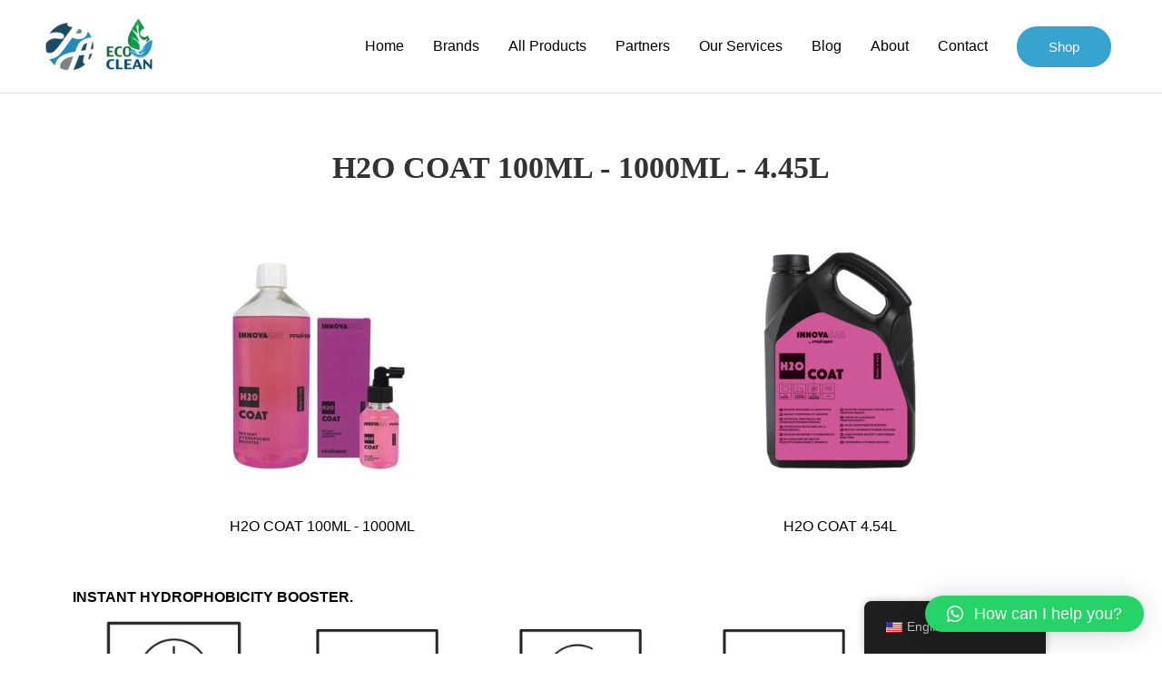

--- FILE ---
content_type: text/html; charset=UTF-8
request_url: https://profuae.com/home/fraber/h20-coat/
body_size: 11125
content:
<!DOCTYPE html>
<html dir="ltr" lang="en-US"
	prefix="og: https://ogp.me/ns#" >
<head>
<meta charset="UTF-8">
<meta name="viewport" content="width=device-width, initial-scale=1">
<link rel="profile" href="https://gmpg.org/xfn/11">

<link media="all" href="https://profuae.com/wp-content/cache/autoptimize/css/autoptimize_7e75dd8f83ea8eb686f59c4c596dad1f.css" rel="stylesheet"><title>H2O COAT - Professional Auto</title>

		<!-- All in One SEO 4.4.0.1 - aioseo.com -->
		<meta name="description" content="H2O COAT 100ML - 1000ML - 4.45L INSTANT HYDROPHOBICITY BOOSTER. H2O ensures immediate hydrophobicity immediately after cleaning the car when the car is still wet, even with a foam lance to complete the &quot;touchless&quot; treatment of the vehicle without the use of cloths or applicators, thus avoiding the formation of swirls and facilitating drying. H2O creates" />
		<meta name="robots" content="max-image-preview:large" />
		<link rel="canonical" href="https://profuae.com/home/fraber/h20-coat/" />
		<meta name="generator" content="All in One SEO (AIOSEO) 4.4.0.1" />
		<meta property="og:locale" content="en_US" />
		<meta property="og:site_name" content="Professional Auto - A leading power in the car wash service" />
		<meta property="og:type" content="article" />
		<meta property="og:title" content="H2O COAT - Professional Auto" />
		<meta property="og:description" content="H2O COAT 100ML - 1000ML - 4.45L INSTANT HYDROPHOBICITY BOOSTER. H2O ensures immediate hydrophobicity immediately after cleaning the car when the car is still wet, even with a foam lance to complete the &quot;touchless&quot; treatment of the vehicle without the use of cloths or applicators, thus avoiding the formation of swirls and facilitating drying. H2O creates" />
		<meta property="og:url" content="https://profuae.com/home/fraber/h20-coat/" />
		<meta property="og:image" content="https://profuae.com/wp-content/uploads/2021/05/profuae-ecoclean-logo.jpg" />
		<meta property="og:image:secure_url" content="https://profuae.com/wp-content/uploads/2021/05/profuae-ecoclean-logo.jpg" />
		<meta property="og:image:width" content="2000" />
		<meta property="og:image:height" content="1000" />
		<meta property="article:published_time" content="2020-11-03T02:37:50+00:00" />
		<meta property="article:modified_time" content="2020-11-03T05:33:58+00:00" />
		<meta name="twitter:card" content="summary" />
		<meta name="twitter:title" content="H2O COAT - Professional Auto" />
		<meta name="twitter:description" content="H2O COAT 100ML - 1000ML - 4.45L INSTANT HYDROPHOBICITY BOOSTER. H2O ensures immediate hydrophobicity immediately after cleaning the car when the car is still wet, even with a foam lance to complete the &quot;touchless&quot; treatment of the vehicle without the use of cloths or applicators, thus avoiding the formation of swirls and facilitating drying. H2O creates" />
		<meta name="twitter:image" content="https://profuae.com/wp-content/uploads/2021/05/profuae-ecoclean-logo.jpg" />
		<script type="application/ld+json" class="aioseo-schema">
			{"@context":"https:\/\/schema.org","@graph":[{"@type":"BreadcrumbList","@id":"https:\/\/profuae.com\/home\/fraber\/h20-coat\/#breadcrumblist","itemListElement":[{"@type":"ListItem","@id":"https:\/\/profuae.com\/#listItem","position":1,"item":{"@type":"WebPage","@id":"https:\/\/profuae.com\/","name":"Home","description":"Professional Auto offers a wide range of cleaning products from the best brands like RUPES, VOLTT, AQUARAMA, IPC, RectorSeal, GLORIA, Santoemma and much more.","url":"https:\/\/profuae.com\/"},"nextItem":"https:\/\/profuae.com\/#listItem"},{"@type":"ListItem","@id":"https:\/\/profuae.com\/#listItem","position":2,"item":{"@type":"WebPage","@id":"https:\/\/profuae.com\/","name":"Home","description":"Professional Auto offers a wide range of cleaning products from the best brands like RUPES, VOLTT, AQUARAMA, IPC, RectorSeal, GLORIA, Santoemma and much more.","url":"https:\/\/profuae.com\/"},"nextItem":"https:\/\/profuae.com\/home\/fraber\/#listItem","previousItem":"https:\/\/profuae.com\/#listItem"},{"@type":"ListItem","@id":"https:\/\/profuae.com\/home\/fraber\/#listItem","position":3,"item":{"@type":"WebPage","@id":"https:\/\/profuae.com\/home\/fraber\/","name":"Fra-Ber","description":"FRA-BER, A TALE AROUND QUALITY AND INNOVATION Fra-Ber designed its products based on an analysis of market demand. The aim is to offer cleaning products for a wide range of sectors: from the automotive to the nautical one, including care of the house or more professional markets such as industrial cleaning. The first guarantee that","url":"https:\/\/profuae.com\/home\/fraber\/"},"nextItem":"https:\/\/profuae.com\/home\/fraber\/h20-coat\/#listItem","previousItem":"https:\/\/profuae.com\/#listItem"},{"@type":"ListItem","@id":"https:\/\/profuae.com\/home\/fraber\/h20-coat\/#listItem","position":4,"item":{"@type":"WebPage","@id":"https:\/\/profuae.com\/home\/fraber\/h20-coat\/","name":"H2O COAT","description":"H2O COAT 100ML - 1000ML - 4.45L INSTANT HYDROPHOBICITY BOOSTER. H2O ensures immediate hydrophobicity immediately after cleaning the car when the car is still wet, even with a foam lance to complete the \"touchless\" treatment of the vehicle without the use of cloths or applicators, thus avoiding the formation of swirls and facilitating drying. H2O creates","url":"https:\/\/profuae.com\/home\/fraber\/h20-coat\/"},"previousItem":"https:\/\/profuae.com\/home\/fraber\/#listItem"}]},{"@type":"Organization","@id":"https:\/\/profuae.com\/#organization","name":"Professional Auto","url":"https:\/\/profuae.com\/","logo":{"@type":"ImageObject","url":"https:\/\/profuae.com\/wp-content\/uploads\/2021\/05\/profuae-ecoclean-logo.jpg","@id":"https:\/\/profuae.com\/#organizationLogo","width":2000,"height":1000,"caption":"Professional Auto & Eco Clean Logo"},"image":{"@id":"https:\/\/profuae.com\/#organizationLogo"},"contactPoint":{"@type":"ContactPoint","telephone":"+971589996468","contactType":"Customer Support"}},{"@type":"WebPage","@id":"https:\/\/profuae.com\/home\/fraber\/h20-coat\/#webpage","url":"https:\/\/profuae.com\/home\/fraber\/h20-coat\/","name":"H2O COAT - Professional Auto","description":"H2O COAT 100ML - 1000ML - 4.45L INSTANT HYDROPHOBICITY BOOSTER. H2O ensures immediate hydrophobicity immediately after cleaning the car when the car is still wet, even with a foam lance to complete the \"touchless\" treatment of the vehicle without the use of cloths or applicators, thus avoiding the formation of swirls and facilitating drying. H2O creates","inLanguage":"en-US","isPartOf":{"@id":"https:\/\/profuae.com\/#website"},"breadcrumb":{"@id":"https:\/\/profuae.com\/home\/fraber\/h20-coat\/#breadcrumblist"},"datePublished":"2020-11-03T02:37:50+00:00","dateModified":"2020-11-03T05:33:58+00:00"},{"@type":"WebSite","@id":"https:\/\/profuae.com\/#website","url":"https:\/\/profuae.com\/","name":"Professional Auto","description":"A leading power in the car wash service","inLanguage":"en-US","publisher":{"@id":"https:\/\/profuae.com\/#organization"}}]}
		</script>
		<!-- All in One SEO -->


<!-- Google Tag Manager for WordPress by gtm4wp.com -->
<script data-cfasync="false" data-pagespeed-no-defer>
	var gtm4wp_datalayer_name = "dataLayer";
	var dataLayer = dataLayer || [];
</script>
<!-- End Google Tag Manager for WordPress by gtm4wp.com --><link rel="alternate" type="application/rss+xml" title="Professional Auto &raquo; Feed" href="https://profuae.com/feed/" />
<link rel="alternate" type="application/rss+xml" title="Professional Auto &raquo; Comments Feed" href="https://profuae.com/comments/feed/" />
		<!-- This site uses the Google Analytics by MonsterInsights plugin v8.17 - Using Analytics tracking - https://www.monsterinsights.com/ -->
		<!-- Note: MonsterInsights is not currently configured on this site. The site owner needs to authenticate with Google Analytics in the MonsterInsights settings panel. -->
					<!-- No tracking code set -->
				<!-- / Google Analytics by MonsterInsights -->
		











<link rel='stylesheet' id='elementor-post-3049-css' href='https://profuae.com/wp-content/cache/autoptimize/css/autoptimize_single_1e5c987512ef45e6b20b626fc202b916.css' media='all' />


<link rel='stylesheet' id='elementor-post-4980-css' href='https://profuae.com/wp-content/cache/autoptimize/css/autoptimize_single_964e747912033bfe9fce6210ccc0c808.css' media='all' />

<link rel='stylesheet' id='elementor-post-2530-css' href='https://profuae.com/wp-content/cache/autoptimize/css/autoptimize_single_e688fbf835227ebfeae5adc5e99efbf4.css' media='all' />






<!--[if IE]>
<script async='async' src='https://profuae.com/wp-content/themes/astra/assets/js/minified/flexibility.min.js' id='astra-flexibility-js'></script>
<script id='astra-flexibility-js-after'>
flexibility(document.documentElement);
</script>
<![endif]-->

<script async='async' src='https://profuae.com/wp-includes/js/jquery/jquery.min.js' id='jquery-core-js'></script>

<link rel="https://api.w.org/" href="https://profuae.com/wp-json/" /><link rel="alternate" type="application/json" href="https://profuae.com/wp-json/wp/v2/pages/4980" /><link rel="EditURI" type="application/rsd+xml" title="RSD" href="https://profuae.com/xmlrpc.php?rsd" />
<link rel="wlwmanifest" type="application/wlwmanifest+xml" href="https://profuae.com/wp-includes/wlwmanifest.xml" />
<meta name="generator" content="WordPress 6.1.9" />
<link rel='shortlink' href='https://profuae.com/?p=4980' />
<link rel="alternate" type="application/json+oembed" href="https://profuae.com/wp-json/oembed/1.0/embed?url=https%3A%2F%2Fprofuae.com%2Fhome%2Ffraber%2Fh20-coat%2F" />
<link rel="alternate" type="text/xml+oembed" href="https://profuae.com/wp-json/oembed/1.0/embed?url=https%3A%2F%2Fprofuae.com%2Fhome%2Ffraber%2Fh20-coat%2F&#038;format=xml" />
<link rel="alternate" hreflang="en-US" href="https://profuae.com/home/fraber/h20-coat/"/>
<link rel="alternate" hreflang="ar" href="https://profuae.com/ar/home/fraber/h20-coat/"/>
<link rel="alternate" hreflang="en" href="https://profuae.com/home/fraber/h20-coat/"/>

<!-- Google Tag Manager for WordPress by gtm4wp.com -->
<!-- GTM Container placement set to automatic -->
<script data-cfasync="false" data-pagespeed-no-defer type="text/javascript">
	var dataLayer_content = {"pagePostType":"page","pagePostType2":"single-page","pagePostAuthor":"Karim Khashana"};
	dataLayer.push( dataLayer_content );
</script>
<script data-cfasync="false">
(function(w,d,s,l,i){w[l]=w[l]||[];w[l].push({'gtm.start':
new Date().getTime(),event:'gtm.js'});var f=d.getElementsByTagName(s)[0],
j=d.createElement(s),dl=l!='dataLayer'?'&l='+l:'';j.async=true;j.src=
'//www.googletagmanager.com/gtm.'+'js?id='+i+dl;f.parentNode.insertBefore(j,f);
})(window,document,'script','dataLayer','GTM-N8T9VLJ');
</script>
<!-- End Google Tag Manager -->
<!-- End Google Tag Manager for WordPress by gtm4wp.com --><meta name="generator" content="Elementor 3.14.1; features: a11y_improvements, additional_custom_breakpoints; settings: css_print_method-external, google_font-enabled, font_display-auto">
<link rel="icon" href="https://profuae.com/wp-content/uploads/2021/05/cropped-professional-auto-logo-32x32.jpg" sizes="32x32" />
<link rel="icon" href="https://profuae.com/wp-content/uploads/2021/05/cropped-professional-auto-logo-192x192.jpg" sizes="192x192" />
<link rel="apple-touch-icon" href="https://profuae.com/wp-content/uploads/2021/05/cropped-professional-auto-logo-180x180.jpg" />
<meta name="msapplication-TileImage" content="https://profuae.com/wp-content/uploads/2021/05/cropped-professional-auto-logo-270x270.jpg" />
		
					
			</head>

<body itemtype='https://schema.org/WebPage' itemscope='itemscope' class="page-template-default page page-id-4980 page-child parent-pageid-4390 wp-custom-logo translatepress-en_US ehf-footer ehf-template-astra ehf-stylesheet-astra ast-desktop ast-page-builder-template ast-no-sidebar astra-4.0.2 ast-header-custom-item-outside ast-single-post ast-inherit-site-logo-transparent elementor-default elementor-kit-3049 elementor-page elementor-page-4980">
<svg xmlns="http://www.w3.org/2000/svg" viewBox="0 0 0 0" width="0" height="0" focusable="false" role="none" style="visibility: hidden; position: absolute; left: -9999px; overflow: hidden;" ><defs><filter id="wp-duotone-dark-grayscale"><feColorMatrix color-interpolation-filters="sRGB" type="matrix" values=" .299 .587 .114 0 0 .299 .587 .114 0 0 .299 .587 .114 0 0 .299 .587 .114 0 0 " /><feComponentTransfer color-interpolation-filters="sRGB" ><feFuncR type="table" tableValues="0 0.49803921568627" /><feFuncG type="table" tableValues="0 0.49803921568627" /><feFuncB type="table" tableValues="0 0.49803921568627" /><feFuncA type="table" tableValues="1 1" /></feComponentTransfer><feComposite in2="SourceGraphic" operator="in" /></filter></defs></svg><svg xmlns="http://www.w3.org/2000/svg" viewBox="0 0 0 0" width="0" height="0" focusable="false" role="none" style="visibility: hidden; position: absolute; left: -9999px; overflow: hidden;" ><defs><filter id="wp-duotone-grayscale"><feColorMatrix color-interpolation-filters="sRGB" type="matrix" values=" .299 .587 .114 0 0 .299 .587 .114 0 0 .299 .587 .114 0 0 .299 .587 .114 0 0 " /><feComponentTransfer color-interpolation-filters="sRGB" ><feFuncR type="table" tableValues="0 1" /><feFuncG type="table" tableValues="0 1" /><feFuncB type="table" tableValues="0 1" /><feFuncA type="table" tableValues="1 1" /></feComponentTransfer><feComposite in2="SourceGraphic" operator="in" /></filter></defs></svg><svg xmlns="http://www.w3.org/2000/svg" viewBox="0 0 0 0" width="0" height="0" focusable="false" role="none" style="visibility: hidden; position: absolute; left: -9999px; overflow: hidden;" ><defs><filter id="wp-duotone-purple-yellow"><feColorMatrix color-interpolation-filters="sRGB" type="matrix" values=" .299 .587 .114 0 0 .299 .587 .114 0 0 .299 .587 .114 0 0 .299 .587 .114 0 0 " /><feComponentTransfer color-interpolation-filters="sRGB" ><feFuncR type="table" tableValues="0.54901960784314 0.98823529411765" /><feFuncG type="table" tableValues="0 1" /><feFuncB type="table" tableValues="0.71764705882353 0.25490196078431" /><feFuncA type="table" tableValues="1 1" /></feComponentTransfer><feComposite in2="SourceGraphic" operator="in" /></filter></defs></svg><svg xmlns="http://www.w3.org/2000/svg" viewBox="0 0 0 0" width="0" height="0" focusable="false" role="none" style="visibility: hidden; position: absolute; left: -9999px; overflow: hidden;" ><defs><filter id="wp-duotone-blue-red"><feColorMatrix color-interpolation-filters="sRGB" type="matrix" values=" .299 .587 .114 0 0 .299 .587 .114 0 0 .299 .587 .114 0 0 .299 .587 .114 0 0 " /><feComponentTransfer color-interpolation-filters="sRGB" ><feFuncR type="table" tableValues="0 1" /><feFuncG type="table" tableValues="0 0.27843137254902" /><feFuncB type="table" tableValues="0.5921568627451 0.27843137254902" /><feFuncA type="table" tableValues="1 1" /></feComponentTransfer><feComposite in2="SourceGraphic" operator="in" /></filter></defs></svg><svg xmlns="http://www.w3.org/2000/svg" viewBox="0 0 0 0" width="0" height="0" focusable="false" role="none" style="visibility: hidden; position: absolute; left: -9999px; overflow: hidden;" ><defs><filter id="wp-duotone-midnight"><feColorMatrix color-interpolation-filters="sRGB" type="matrix" values=" .299 .587 .114 0 0 .299 .587 .114 0 0 .299 .587 .114 0 0 .299 .587 .114 0 0 " /><feComponentTransfer color-interpolation-filters="sRGB" ><feFuncR type="table" tableValues="0 0" /><feFuncG type="table" tableValues="0 0.64705882352941" /><feFuncB type="table" tableValues="0 1" /><feFuncA type="table" tableValues="1 1" /></feComponentTransfer><feComposite in2="SourceGraphic" operator="in" /></filter></defs></svg><svg xmlns="http://www.w3.org/2000/svg" viewBox="0 0 0 0" width="0" height="0" focusable="false" role="none" style="visibility: hidden; position: absolute; left: -9999px; overflow: hidden;" ><defs><filter id="wp-duotone-magenta-yellow"><feColorMatrix color-interpolation-filters="sRGB" type="matrix" values=" .299 .587 .114 0 0 .299 .587 .114 0 0 .299 .587 .114 0 0 .299 .587 .114 0 0 " /><feComponentTransfer color-interpolation-filters="sRGB" ><feFuncR type="table" tableValues="0.78039215686275 1" /><feFuncG type="table" tableValues="0 0.94901960784314" /><feFuncB type="table" tableValues="0.35294117647059 0.47058823529412" /><feFuncA type="table" tableValues="1 1" /></feComponentTransfer><feComposite in2="SourceGraphic" operator="in" /></filter></defs></svg><svg xmlns="http://www.w3.org/2000/svg" viewBox="0 0 0 0" width="0" height="0" focusable="false" role="none" style="visibility: hidden; position: absolute; left: -9999px; overflow: hidden;" ><defs><filter id="wp-duotone-purple-green"><feColorMatrix color-interpolation-filters="sRGB" type="matrix" values=" .299 .587 .114 0 0 .299 .587 .114 0 0 .299 .587 .114 0 0 .299 .587 .114 0 0 " /><feComponentTransfer color-interpolation-filters="sRGB" ><feFuncR type="table" tableValues="0.65098039215686 0.40392156862745" /><feFuncG type="table" tableValues="0 1" /><feFuncB type="table" tableValues="0.44705882352941 0.4" /><feFuncA type="table" tableValues="1 1" /></feComponentTransfer><feComposite in2="SourceGraphic" operator="in" /></filter></defs></svg><svg xmlns="http://www.w3.org/2000/svg" viewBox="0 0 0 0" width="0" height="0" focusable="false" role="none" style="visibility: hidden; position: absolute; left: -9999px; overflow: hidden;" ><defs><filter id="wp-duotone-blue-orange"><feColorMatrix color-interpolation-filters="sRGB" type="matrix" values=" .299 .587 .114 0 0 .299 .587 .114 0 0 .299 .587 .114 0 0 .299 .587 .114 0 0 " /><feComponentTransfer color-interpolation-filters="sRGB" ><feFuncR type="table" tableValues="0.098039215686275 1" /><feFuncG type="table" tableValues="0 0.66274509803922" /><feFuncB type="table" tableValues="0.84705882352941 0.41960784313725" /><feFuncA type="table" tableValues="1 1" /></feComponentTransfer><feComposite in2="SourceGraphic" operator="in" /></filter></defs></svg>
<!-- GTM Container placement set to automatic -->
<!-- Google Tag Manager (noscript) -->
				<noscript><iframe src="https://www.googletagmanager.com/ns.html?id=GTM-N8T9VLJ" height="0" width="0" style="display:none;visibility:hidden" aria-hidden="true"></iframe></noscript>
<!-- End Google Tag Manager (noscript) -->
<a
	class="skip-link screen-reader-text"
	href="#content"
	role="link"
	title="Skip to content">
		Skip to content</a>

<div
class="hfeed site" id="page">
			<header
		class="site-header header-main-layout-1 ast-primary-menu-enabled ast-menu-toggle-icon ast-mobile-header-inline" id="masthead" itemtype="https://schema.org/WPHeader" itemscope="itemscope" itemid="#masthead"		>
			
<div class="main-header-bar-wrap">
	<div class="main-header-bar">
				<div class="ast-container">

			<div class="ast-flex main-header-container">
				
		<div class="site-branding">
			<div
			class="ast-site-identity" itemtype="https://schema.org/Organization" itemscope="itemscope"			>
				<span class="site-logo-img"><a href="https://profuae.com/" class="custom-logo-link" rel="home"><noscript><img width="140" height="70" src="https://profuae.com/wp-content/uploads/2021/05/profuae-ecoclean-logo-140x70.jpg" class="custom-logo" alt="Professional Auto &amp; Eco Clean Logo" decoding="async" srcset="https://profuae.com/wp-content/uploads/2021/05/profuae-ecoclean-logo-140x70.jpg 140w, https://profuae.com/wp-content/uploads/2021/05/profuae-ecoclean-logo-300x150.jpg 300w, https://profuae.com/wp-content/uploads/2021/05/profuae-ecoclean-logo-1024x512.jpg 1024w, https://profuae.com/wp-content/uploads/2021/05/profuae-ecoclean-logo-768x384.jpg 768w, https://profuae.com/wp-content/uploads/2021/05/profuae-ecoclean-logo-1536x768.jpg 1536w, https://profuae.com/wp-content/uploads/2021/05/profuae-ecoclean-logo-18x9.jpg 18w, https://profuae.com/wp-content/uploads/2021/05/profuae-ecoclean-logo.jpg 2000w" sizes="(max-width: 140px) 100vw, 140px" /></noscript><img width="140" height="70" src='data:image/svg+xml,%3Csvg%20xmlns=%22http://www.w3.org/2000/svg%22%20viewBox=%220%200%20140%2070%22%3E%3C/svg%3E' data-src="https://profuae.com/wp-content/uploads/2021/05/profuae-ecoclean-logo-140x70.jpg" class="lazyload custom-logo" alt="Professional Auto &amp; Eco Clean Logo" decoding="async" data-srcset="https://profuae.com/wp-content/uploads/2021/05/profuae-ecoclean-logo-140x70.jpg 140w, https://profuae.com/wp-content/uploads/2021/05/profuae-ecoclean-logo-300x150.jpg 300w, https://profuae.com/wp-content/uploads/2021/05/profuae-ecoclean-logo-1024x512.jpg 1024w, https://profuae.com/wp-content/uploads/2021/05/profuae-ecoclean-logo-768x384.jpg 768w, https://profuae.com/wp-content/uploads/2021/05/profuae-ecoclean-logo-1536x768.jpg 1536w, https://profuae.com/wp-content/uploads/2021/05/profuae-ecoclean-logo-18x9.jpg 18w, https://profuae.com/wp-content/uploads/2021/05/profuae-ecoclean-logo.jpg 2000w" data-sizes="(max-width: 140px) 100vw, 140px" /></a></span>			</div>
		</div>

		<!-- .site-branding -->
				<div class="ast-mobile-menu-buttons">

			
					<div class="ast-button-wrap">
			<button type="button" class="menu-toggle main-header-menu-toggle  ast-mobile-menu-buttons-fill "  aria-controls='primary-menu' aria-expanded='false'>
				<span class="screen-reader-text">Main Menu</span>
				<span class="ast-icon icon-menu-bars"><span class="menu-toggle-icon"></span></span>							</button>
		</div>
			
			
		</div>
			<div class="ast-main-header-bar-alignment"><div class="main-header-bar-navigation"><nav class="site-navigation ast-flex-grow-1 navigation-accessibility" id="primary-site-navigation" aria-label="Site Navigation" itemtype="https://schema.org/SiteNavigationElement" itemscope="itemscope"><div class="main-navigation"><ul id="primary-menu" class="main-header-menu ast-menu-shadow ast-nav-menu ast-flex ast-justify-content-flex-end  submenu-with-border"><li id="menu-item-343" class="menu-item menu-item-type-post_type menu-item-object-page menu-item-home current-page-ancestor menu-item-343"><a href="https://profuae.com/" class="menu-link">Home</a></li>
<li id="menu-item-3359" class="menu-item menu-item-type-custom menu-item-object-custom menu-item-home menu-item-3359"><a href="https://profuae.com/#products" class="menu-link">Brands</a></li>
<li id="menu-item-5908" class="menu-item menu-item-type-post_type menu-item-object-page menu-item-5908"><a href="https://profuae.com/home/all-products/" class="menu-link">All Products</a></li>
<li id="menu-item-3361" class="menu-item menu-item-type-custom menu-item-object-custom menu-item-home menu-item-3361"><a href="https://profuae.com/#partners" class="menu-link">Partners</a></li>
<li id="menu-item-3554" class="menu-item menu-item-type-post_type menu-item-object-page menu-item-3554"><a href="https://profuae.com/services/" class="menu-link">Our Services</a></li>
<li id="menu-item-3540" class="menu-item menu-item-type-post_type menu-item-object-page menu-item-3540"><a href="https://profuae.com/blog-ii/" class="menu-link">Blog</a></li>
<li id="menu-item-344" class="menu-item menu-item-type-post_type menu-item-object-page menu-item-344"><a href="https://profuae.com/about/" class="menu-link">About</a></li>
<li id="menu-item-337" class="menu-item menu-item-type-post_type menu-item-object-page menu-item-337"><a href="https://profuae.com/contact/" class="menu-link">Contact</a></li>
</ul></div></nav></div></div>			<div class="ast-masthead-custom-menu-items button-custom-menu-item">
				<a class="ast-custom-button-link" href="https://online.profuae.com/" target="_blank" ><div class=ast-button>Shop</div></a>			</div>
						</div><!-- Main Header Container -->
		</div><!-- ast-row -->
			</div> <!-- Main Header Bar -->
</div> <!-- Main Header Bar Wrap -->
		</header><!-- #masthead -->
			<div id="content" class="site-content">
		<div class="ast-container">
		

	<div id="primary" class="content-area primary">

		
					<main id="main" class="site-main">
				<article
class="post-4980 page type-page status-publish ast-article-single" id="post-4980" itemtype="https://schema.org/CreativeWork" itemscope="itemscope">
	
	
	<header class="entry-header ast-no-thumbnail ast-no-title ast-header-without-markup">
			</header> <!-- .entry-header -->


<div class="entry-content clear"
	itemprop="text">

	
			<div data-elementor-type="wp-page" data-elementor-id="4980" class="elementor elementor-4980">
						<div class="elementor-inner">
				<div class="elementor-section-wrap">
									<section class="elementor-section elementor-top-section elementor-element elementor-element-20056b1 elementor-section-boxed elementor-section-height-default elementor-section-height-default" data-id="20056b1" data-element_type="section">
						<div class="elementor-container elementor-column-gap-default">
							<div class="elementor-row">
					<div class="elementor-column elementor-col-100 elementor-top-column elementor-element elementor-element-ef82a59" data-id="ef82a59" data-element_type="column">
			<div class="elementor-column-wrap elementor-element-populated">
							<div class="elementor-widget-wrap">
						<div class="elementor-element elementor-element-773fad7 elementor-widget elementor-widget-heading" data-id="773fad7" data-element_type="widget" data-widget_type="heading.default">
				<div class="elementor-widget-container">
			<h2 class="elementor-heading-title elementor-size-default">H2O COAT 100ML -  1000ML - 4.45L</h2>		</div>
				</div>
						</div>
					</div>
		</div>
								</div>
					</div>
		</section>
				<section class="elementor-section elementor-top-section elementor-element elementor-element-3e23974 elementor-section-boxed elementor-section-height-default elementor-section-height-default" data-id="3e23974" data-element_type="section">
						<div class="elementor-container elementor-column-gap-default">
							<div class="elementor-row">
					<div class="elementor-column elementor-col-50 elementor-top-column elementor-element elementor-element-2e8414c" data-id="2e8414c" data-element_type="column">
			<div class="elementor-column-wrap elementor-element-populated">
							<div class="elementor-widget-wrap">
						<div class="elementor-element elementor-element-2144096 elementor-widget elementor-widget-image" data-id="2144096" data-element_type="widget" data-widget_type="image.default">
				<div class="elementor-widget-container">
								<div class="elementor-image">
									<figure class="wp-caption">
											<a href="https://store.ecoclean-sa.com/products/d1f1bcfa-c96a-478d-b79c-bfdf3f53ca46" target="_blank">
							<noscript><img decoding="async" width="300" height="300" src="https://profuae.com/wp-content/uploads/2020/11/H2O-COAT-100ML-1000ML-300x300.jpg" class="attachment-medium size-medium wp-image-4982" alt="H2O COAT 100ML - 1000ML" srcset="https://profuae.com/wp-content/uploads/2020/11/H2O-COAT-100ML-1000ML-300x300.jpg 300w, https://profuae.com/wp-content/uploads/2020/11/H2O-COAT-100ML-1000ML-150x150.jpg 150w, https://profuae.com/wp-content/uploads/2020/11/H2O-COAT-100ML-1000ML-768x768.jpg 768w, https://profuae.com/wp-content/uploads/2020/11/H2O-COAT-100ML-1000ML-12x12.jpg 12w, https://profuae.com/wp-content/uploads/2020/11/H2O-COAT-100ML-1000ML.jpg 1000w" sizes="(max-width: 300px) 100vw, 300px" /></noscript><img decoding="async" width="300" height="300" src='data:image/svg+xml,%3Csvg%20xmlns=%22http://www.w3.org/2000/svg%22%20viewBox=%220%200%20300%20300%22%3E%3C/svg%3E' data-src="https://profuae.com/wp-content/uploads/2020/11/H2O-COAT-100ML-1000ML-300x300.jpg" class="lazyload attachment-medium size-medium wp-image-4982" alt="H2O COAT 100ML - 1000ML" data-srcset="https://profuae.com/wp-content/uploads/2020/11/H2O-COAT-100ML-1000ML-300x300.jpg 300w, https://profuae.com/wp-content/uploads/2020/11/H2O-COAT-100ML-1000ML-150x150.jpg 150w, https://profuae.com/wp-content/uploads/2020/11/H2O-COAT-100ML-1000ML-768x768.jpg 768w, https://profuae.com/wp-content/uploads/2020/11/H2O-COAT-100ML-1000ML-12x12.jpg 12w, https://profuae.com/wp-content/uploads/2020/11/H2O-COAT-100ML-1000ML.jpg 1000w" data-sizes="(max-width: 300px) 100vw, 300px" />								</a>
											<figcaption class="widget-image-caption wp-caption-text">H2O COAT 100ML - 1000ML</figcaption>
										</figure>
								</div>
						</div>
				</div>
						</div>
					</div>
		</div>
				<div class="elementor-column elementor-col-50 elementor-top-column elementor-element elementor-element-2e44795" data-id="2e44795" data-element_type="column">
			<div class="elementor-column-wrap elementor-element-populated">
							<div class="elementor-widget-wrap">
						<div class="elementor-element elementor-element-7af63dd elementor-widget elementor-widget-image" data-id="7af63dd" data-element_type="widget" data-widget_type="image.default">
				<div class="elementor-widget-container">
								<div class="elementor-image">
									<figure class="wp-caption">
											<a href="https://store.ecoclean-sa.com/products/d1f1bcfa-c96a-478d-b79c-bfdf3f53ca46" target="_blank">
							<noscript><img decoding="async" width="300" height="300" src="https://profuae.com/wp-content/uploads/2020/11/H2O-COAT-4.54L-300x300.jpg" class="attachment-medium size-medium wp-image-4983" alt="" srcset="https://profuae.com/wp-content/uploads/2020/11/H2O-COAT-4.54L-300x300.jpg 300w, https://profuae.com/wp-content/uploads/2020/11/H2O-COAT-4.54L-150x150.jpg 150w, https://profuae.com/wp-content/uploads/2020/11/H2O-COAT-4.54L-768x768.jpg 768w, https://profuae.com/wp-content/uploads/2020/11/H2O-COAT-4.54L-12x12.jpg 12w, https://profuae.com/wp-content/uploads/2020/11/H2O-COAT-4.54L.jpg 900w" sizes="(max-width: 300px) 100vw, 300px" /></noscript><img decoding="async" width="300" height="300" src='data:image/svg+xml,%3Csvg%20xmlns=%22http://www.w3.org/2000/svg%22%20viewBox=%220%200%20300%20300%22%3E%3C/svg%3E' data-src="https://profuae.com/wp-content/uploads/2020/11/H2O-COAT-4.54L-300x300.jpg" class="lazyload attachment-medium size-medium wp-image-4983" alt="" data-srcset="https://profuae.com/wp-content/uploads/2020/11/H2O-COAT-4.54L-300x300.jpg 300w, https://profuae.com/wp-content/uploads/2020/11/H2O-COAT-4.54L-150x150.jpg 150w, https://profuae.com/wp-content/uploads/2020/11/H2O-COAT-4.54L-768x768.jpg 768w, https://profuae.com/wp-content/uploads/2020/11/H2O-COAT-4.54L-12x12.jpg 12w, https://profuae.com/wp-content/uploads/2020/11/H2O-COAT-4.54L.jpg 900w" data-sizes="(max-width: 300px) 100vw, 300px" />								</a>
											<figcaption class="widget-image-caption wp-caption-text">H2O COAT 4.54L</figcaption>
										</figure>
								</div>
						</div>
				</div>
						</div>
					</div>
		</div>
								</div>
					</div>
		</section>
				<section class="elementor-section elementor-top-section elementor-element elementor-element-3f1b220 elementor-section-boxed elementor-section-height-default elementor-section-height-default" data-id="3f1b220" data-element_type="section">
						<div class="elementor-container elementor-column-gap-default">
							<div class="elementor-row">
					<div class="elementor-column elementor-col-100 elementor-top-column elementor-element elementor-element-e1a082e" data-id="e1a082e" data-element_type="column">
			<div class="elementor-column-wrap elementor-element-populated">
							<div class="elementor-widget-wrap">
						<div class="elementor-element elementor-element-c9c838b elementor-widget elementor-widget-text-editor" data-id="c9c838b" data-element_type="widget" data-widget_type="text-editor.default">
				<div class="elementor-widget-container">
								<div class="elementor-text-editor elementor-clearfix">
				<p style="text-align: left;"><strong><span class="s1"><span>INSTANT HYDROPHOBICITY BOOSTER.</span></span></strong></p>					</div>
						</div>
				</div>
				<section class="elementor-section elementor-inner-section elementor-element elementor-element-535ef0e elementor-section-boxed elementor-section-height-default elementor-section-height-default" data-id="535ef0e" data-element_type="section">
						<div class="elementor-container elementor-column-gap-default">
							<div class="elementor-row">
					<div class="elementor-column elementor-col-20 elementor-inner-column elementor-element elementor-element-9c0d340" data-id="9c0d340" data-element_type="column">
			<div class="elementor-column-wrap elementor-element-populated">
							<div class="elementor-widget-wrap">
						<div class="elementor-element elementor-element-cdd39e8 elementor-widget elementor-widget-image" data-id="cdd39e8" data-element_type="widget" data-widget_type="image.default">
				<div class="elementor-widget-container">
								<div class="elementor-image">
												<noscript><img decoding="async" width="500" height="500" src="https://profuae.com/wp-content/uploads/2020/11/H2O-COAT-Life4.png" class="attachment-large size-large wp-image-4984" alt="" srcset="https://profuae.com/wp-content/uploads/2020/11/H2O-COAT-Life4.png 500w, https://profuae.com/wp-content/uploads/2020/11/H2O-COAT-Life4-300x300.png 300w, https://profuae.com/wp-content/uploads/2020/11/H2O-COAT-Life4-150x150.png 150w, https://profuae.com/wp-content/uploads/2020/11/H2O-COAT-Life4-12x12.png 12w" sizes="(max-width: 500px) 100vw, 500px" /></noscript><img decoding="async" width="500" height="500" src='data:image/svg+xml,%3Csvg%20xmlns=%22http://www.w3.org/2000/svg%22%20viewBox=%220%200%20500%20500%22%3E%3C/svg%3E' data-src="https://profuae.com/wp-content/uploads/2020/11/H2O-COAT-Life4.png" class="lazyload attachment-large size-large wp-image-4984" alt="" data-srcset="https://profuae.com/wp-content/uploads/2020/11/H2O-COAT-Life4.png 500w, https://profuae.com/wp-content/uploads/2020/11/H2O-COAT-Life4-300x300.png 300w, https://profuae.com/wp-content/uploads/2020/11/H2O-COAT-Life4-150x150.png 150w, https://profuae.com/wp-content/uploads/2020/11/H2O-COAT-Life4-12x12.png 12w" data-sizes="(max-width: 500px) 100vw, 500px" />														</div>
						</div>
				</div>
						</div>
					</div>
		</div>
				<div class="elementor-column elementor-col-20 elementor-inner-column elementor-element elementor-element-0864188" data-id="0864188" data-element_type="column">
			<div class="elementor-column-wrap elementor-element-populated">
							<div class="elementor-widget-wrap">
						<div class="elementor-element elementor-element-1cf68f6 elementor-widget elementor-widget-image" data-id="1cf68f6" data-element_type="widget" data-widget_type="image.default">
				<div class="elementor-widget-container">
								<div class="elementor-image">
												<noscript><img decoding="async" width="500" height="500" src="https://profuae.com/wp-content/uploads/2020/11/H2O-COAT-Beading.png" class="attachment-large size-large wp-image-4985" alt="" srcset="https://profuae.com/wp-content/uploads/2020/11/H2O-COAT-Beading.png 500w, https://profuae.com/wp-content/uploads/2020/11/H2O-COAT-Beading-300x300.png 300w, https://profuae.com/wp-content/uploads/2020/11/H2O-COAT-Beading-150x150.png 150w, https://profuae.com/wp-content/uploads/2020/11/H2O-COAT-Beading-12x12.png 12w" sizes="(max-width: 500px) 100vw, 500px" /></noscript><img decoding="async" width="500" height="500" src='data:image/svg+xml,%3Csvg%20xmlns=%22http://www.w3.org/2000/svg%22%20viewBox=%220%200%20500%20500%22%3E%3C/svg%3E' data-src="https://profuae.com/wp-content/uploads/2020/11/H2O-COAT-Beading.png" class="lazyload attachment-large size-large wp-image-4985" alt="" data-srcset="https://profuae.com/wp-content/uploads/2020/11/H2O-COAT-Beading.png 500w, https://profuae.com/wp-content/uploads/2020/11/H2O-COAT-Beading-300x300.png 300w, https://profuae.com/wp-content/uploads/2020/11/H2O-COAT-Beading-150x150.png 150w, https://profuae.com/wp-content/uploads/2020/11/H2O-COAT-Beading-12x12.png 12w" data-sizes="(max-width: 500px) 100vw, 500px" />														</div>
						</div>
				</div>
						</div>
					</div>
		</div>
				<div class="elementor-column elementor-col-20 elementor-inner-column elementor-element elementor-element-cffb942" data-id="cffb942" data-element_type="column">
			<div class="elementor-column-wrap elementor-element-populated">
							<div class="elementor-widget-wrap">
						<div class="elementor-element elementor-element-82d027b elementor-widget elementor-widget-image" data-id="82d027b" data-element_type="widget" data-widget_type="image.default">
				<div class="elementor-widget-container">
								<div class="elementor-image">
												<noscript><img decoding="async" width="500" height="500" src="https://profuae.com/wp-content/uploads/2020/11/H2O-COAT-Selfcleaning.png" class="attachment-large size-large wp-image-4986" alt="" srcset="https://profuae.com/wp-content/uploads/2020/11/H2O-COAT-Selfcleaning.png 500w, https://profuae.com/wp-content/uploads/2020/11/H2O-COAT-Selfcleaning-300x300.png 300w, https://profuae.com/wp-content/uploads/2020/11/H2O-COAT-Selfcleaning-150x150.png 150w, https://profuae.com/wp-content/uploads/2020/11/H2O-COAT-Selfcleaning-12x12.png 12w" sizes="(max-width: 500px) 100vw, 500px" /></noscript><img decoding="async" width="500" height="500" src='data:image/svg+xml,%3Csvg%20xmlns=%22http://www.w3.org/2000/svg%22%20viewBox=%220%200%20500%20500%22%3E%3C/svg%3E' data-src="https://profuae.com/wp-content/uploads/2020/11/H2O-COAT-Selfcleaning.png" class="lazyload attachment-large size-large wp-image-4986" alt="" data-srcset="https://profuae.com/wp-content/uploads/2020/11/H2O-COAT-Selfcleaning.png 500w, https://profuae.com/wp-content/uploads/2020/11/H2O-COAT-Selfcleaning-300x300.png 300w, https://profuae.com/wp-content/uploads/2020/11/H2O-COAT-Selfcleaning-150x150.png 150w, https://profuae.com/wp-content/uploads/2020/11/H2O-COAT-Selfcleaning-12x12.png 12w" data-sizes="(max-width: 500px) 100vw, 500px" />														</div>
						</div>
				</div>
						</div>
					</div>
		</div>
				<div class="elementor-column elementor-col-20 elementor-inner-column elementor-element elementor-element-a5d881a" data-id="a5d881a" data-element_type="column">
			<div class="elementor-column-wrap elementor-element-populated">
							<div class="elementor-widget-wrap">
						<div class="elementor-element elementor-element-50206d2 elementor-widget elementor-widget-image" data-id="50206d2" data-element_type="widget" data-widget_type="image.default">
				<div class="elementor-widget-container">
								<div class="elementor-image">
												<noscript><img decoding="async" width="500" height="500" src="https://profuae.com/wp-content/uploads/2020/11/H2O-COAT-ph6.5.png" class="attachment-large size-large wp-image-4987" alt="" srcset="https://profuae.com/wp-content/uploads/2020/11/H2O-COAT-ph6.5.png 500w, https://profuae.com/wp-content/uploads/2020/11/H2O-COAT-ph6.5-300x300.png 300w, https://profuae.com/wp-content/uploads/2020/11/H2O-COAT-ph6.5-150x150.png 150w, https://profuae.com/wp-content/uploads/2020/11/H2O-COAT-ph6.5-12x12.png 12w" sizes="(max-width: 500px) 100vw, 500px" /></noscript><img decoding="async" width="500" height="500" src='data:image/svg+xml,%3Csvg%20xmlns=%22http://www.w3.org/2000/svg%22%20viewBox=%220%200%20500%20500%22%3E%3C/svg%3E' data-src="https://profuae.com/wp-content/uploads/2020/11/H2O-COAT-ph6.5.png" class="lazyload attachment-large size-large wp-image-4987" alt="" data-srcset="https://profuae.com/wp-content/uploads/2020/11/H2O-COAT-ph6.5.png 500w, https://profuae.com/wp-content/uploads/2020/11/H2O-COAT-ph6.5-300x300.png 300w, https://profuae.com/wp-content/uploads/2020/11/H2O-COAT-ph6.5-150x150.png 150w, https://profuae.com/wp-content/uploads/2020/11/H2O-COAT-ph6.5-12x12.png 12w" data-sizes="(max-width: 500px) 100vw, 500px" />														</div>
						</div>
				</div>
						</div>
					</div>
		</div>
				<div class="elementor-column elementor-col-20 elementor-inner-column elementor-element elementor-element-be157ce" data-id="be157ce" data-element_type="column">
			<div class="elementor-column-wrap elementor-element-populated">
							<div class="elementor-widget-wrap">
								</div>
					</div>
		</div>
								</div>
					</div>
		</section>
				<div class="elementor-element elementor-element-d1563c8 elementor-widget elementor-widget-text-editor" data-id="d1563c8" data-element_type="widget" data-widget_type="text-editor.default">
				<div class="elementor-widget-container">
								<div class="elementor-text-editor elementor-clearfix">
				<p class="p1"><span>H2O ensures immediate hydrophobicity immediately after cleaning the car when the car is still wet, even with a foam lance to complete the &#8220;touchless&#8221; treatment of the vehicle without the use of cloths or applicators, thus avoiding the formation of swirls and facilitating drying. H2O creates a chemical barrier on paint, plastics, metal finishes, rims and glass and allows you to prolong the effect of the protective layers of coating and waxes, giving brightness and silkiness to the surface. Its special particles self-spread to adhere quickly to the surface, protecting it from chemical agents, &#8220;bird drop&#8221; and making it water-repellent and easier to clean.</span></p><p class="p1"><strong>INSTRUCTIONS FOR USE 100ml<br /></strong>Shake before use. After washing and decontaminating, while the car is still wet, spray from the bottom up from a distance of 60cm to get a wide spray. Optionally, for already treated cars, pre-dilute 1: 1 (one part of product and one part of water). Rinse the car and then dry with air or with a microfibre cloth.</p><div class="wpb_column vc_column_container vc_col-sm-6"><div class="vc_column-inner"><div class="wpb_wrapper"><div class="wpb_text_column wpb_content_element "><div class="wpb_wrapper"><p><strong>INSTRUCTIONS FOR USE 1000ml</strong><br />Shake before use. After washing and decontaminating, while the car is still wet, spray from the bottom up from a distance of 60cm to get a wide spray. In summer, prefer 1: 1 and for cars already treated, prefer 1: 3 (1 part of product and 3 of water). Rinse the car and then dry with air or with a microfibre cloth.</p></div></div></div></div></div><div class="wpb_column vc_column_container vc_col-sm-6"><div class="vc_column-inner"><div class="wpb_wrapper"><div class="wpb_text_column wpb_content_element "><div class="k2_video"><p><strong>PRECAUTIONS</strong><br />Do not let the product dry on the surface and possibly treat one panel at a time, if used neat.</p><p><strong>COMBINATIONS OF USE</strong><br />After H2O, <strong>W1</strong> can be used because Fra-Ber protective products use the same nanotechnology technology.</p><p><strong>CONSUMPTION</strong><br />80 ml / machine.</p></div></div></div></div></div>					</div>
						</div>
				</div>
						</div>
					</div>
		</div>
								</div>
					</div>
		</section>
				<section class="elementor-section elementor-top-section elementor-element elementor-element-1010c6e elementor-section-boxed elementor-section-height-default elementor-section-height-default" data-id="1010c6e" data-element_type="section">
						<div class="elementor-container elementor-column-gap-default">
							<div class="elementor-row">
					<div class="elementor-column elementor-col-100 elementor-top-column elementor-element elementor-element-f189ce5" data-id="f189ce5" data-element_type="column">
			<div class="elementor-column-wrap elementor-element-populated">
							<div class="elementor-widget-wrap">
						<div class="elementor-element elementor-element-b28e3ea elementor-position-left elementor-view-default elementor-mobile-position-top elementor-vertical-align-top elementor-widget elementor-widget-icon-box" data-id="b28e3ea" data-element_type="widget" data-widget_type="icon-box.default">
				<div class="elementor-widget-container">
					<div class="elementor-icon-box-wrapper">
						<div class="elementor-icon-box-icon">
				<a class="elementor-icon elementor-animation-pulse-shrink" href="https://profuae.com/wp-content/uploads/2020/11/H2O-COAT-100ML-Data-Sheet.pdf" target="_blank">
				<i aria-hidden="true" class="far fa-file-pdf"></i>				</a>
			</div>
						<div class="elementor-icon-box-content">
				<h3 class="elementor-icon-box-title">
					<a href="https://profuae.com/wp-content/uploads/2020/11/H2O-COAT-100ML-Data-Sheet.pdf" target="_blank" >
						Data Sheet 100ML					</a>
				</h3>
							</div>
		</div>
				</div>
				</div>
						</div>
					</div>
		</div>
								</div>
					</div>
		</section>
				<section class="elementor-section elementor-top-section elementor-element elementor-element-e86fb1e elementor-section-boxed elementor-section-height-default elementor-section-height-default" data-id="e86fb1e" data-element_type="section">
						<div class="elementor-container elementor-column-gap-default">
							<div class="elementor-row">
					<div class="elementor-column elementor-col-100 elementor-top-column elementor-element elementor-element-27de65f" data-id="27de65f" data-element_type="column">
			<div class="elementor-column-wrap elementor-element-populated">
							<div class="elementor-widget-wrap">
						<div class="elementor-element elementor-element-8478809 elementor-position-left elementor-view-default elementor-mobile-position-top elementor-vertical-align-top elementor-widget elementor-widget-icon-box" data-id="8478809" data-element_type="widget" data-widget_type="icon-box.default">
				<div class="elementor-widget-container">
					<div class="elementor-icon-box-wrapper">
						<div class="elementor-icon-box-icon">
				<a class="elementor-icon elementor-animation-pulse-shrink" href="https://profuae.com/wp-content/uploads/2020/11/H2O-COAT-1000ML-4.54L-Data-Sheet.pdf" target="_blank">
				<i aria-hidden="true" class="far fa-file-pdf"></i>				</a>
			</div>
						<div class="elementor-icon-box-content">
				<h3 class="elementor-icon-box-title">
					<a href="https://profuae.com/wp-content/uploads/2020/11/H2O-COAT-1000ML-4.54L-Data-Sheet.pdf" target="_blank" >
						Data Sheet 1000ML - 4.54L					</a>
				</h3>
							</div>
		</div>
				</div>
				</div>
						</div>
					</div>
		</div>
								</div>
					</div>
		</section>
				<section class="elementor-section elementor-top-section elementor-element elementor-element-0074d4b elementor-section-boxed elementor-section-height-default elementor-section-height-default" data-id="0074d4b" data-element_type="section">
						<div class="elementor-container elementor-column-gap-default">
							<div class="elementor-row">
					<div class="elementor-column elementor-col-100 elementor-top-column elementor-element elementor-element-f598e6c" data-id="f598e6c" data-element_type="column">
			<div class="elementor-column-wrap elementor-element-populated">
							<div class="elementor-widget-wrap">
						<div class="elementor-element elementor-element-2a6649b elementor-widget elementor-widget-video" data-id="2a6649b" data-element_type="widget" data-settings="{&quot;youtube_url&quot;:&quot;https:\/\/youtu.be\/oH5Spatpkq0&quot;,&quot;video_type&quot;:&quot;youtube&quot;,&quot;controls&quot;:&quot;yes&quot;}" data-widget_type="video.default">
				<div class="elementor-widget-container">
					<div class="elementor-wrapper elementor-open-inline">
			<div class="elementor-video"></div>		</div>
				</div>
				</div>
						</div>
					</div>
		</div>
								</div>
					</div>
		</section>
									</div>
			</div>
					</div>
		
	
	
</div><!-- .entry-content .clear -->

	
	
</article><!-- #post-## -->

			</main><!-- #main -->
			
		
	</div><!-- #primary -->


	</div> <!-- ast-container -->
	</div><!-- #content -->
		<footer itemtype="https://schema.org/WPFooter" itemscope="itemscope" id="colophon" role="contentinfo">
			<div class='footer-width-fixer'>		<div data-elementor-type="wp-post" data-elementor-id="2530" class="elementor elementor-2530">
						<div class="elementor-inner">
				<div class="elementor-section-wrap">
									<section class="elementor-section elementor-top-section elementor-element elementor-element-540b9e9 elementor-section-content-middle elementor-section-boxed elementor-section-height-default elementor-section-height-default" data-id="540b9e9" data-element_type="section" data-settings="{&quot;background_background&quot;:&quot;classic&quot;}">
						<div class="elementor-container elementor-column-gap-default">
							<div class="elementor-row">
					<div class="elementor-column elementor-col-50 elementor-top-column elementor-element elementor-element-214f9ec" data-id="214f9ec" data-element_type="column">
			<div class="elementor-column-wrap elementor-element-populated">
							<div class="elementor-widget-wrap">
						<div class="elementor-element elementor-element-03730ec elementor-widget elementor-widget-image" data-id="03730ec" data-element_type="widget" data-widget_type="image.default">
				<div class="elementor-widget-container">
								<div class="elementor-image">
												<noscript><img width="272" height="300" src="https://profuae.com/wp-content/uploads/2019/07/eco-clean-logo-in-footer-white-272x300.png" class="attachment-medium size-medium wp-image-4418" alt="Eco Clean Logo White" srcset="https://profuae.com/wp-content/uploads/2019/07/eco-clean-logo-in-footer-white-272x300.png 272w, https://profuae.com/wp-content/uploads/2019/07/eco-clean-logo-in-footer-white-929x1024.png 929w, https://profuae.com/wp-content/uploads/2019/07/eco-clean-logo-in-footer-white-768x847.png 768w, https://profuae.com/wp-content/uploads/2019/07/eco-clean-logo-in-footer-white-1393x1536.png 1393w, https://profuae.com/wp-content/uploads/2019/07/eco-clean-logo-in-footer-white-1858x2048.png 1858w, https://profuae.com/wp-content/uploads/2019/07/eco-clean-logo-in-footer-white-11x12.png 11w, https://profuae.com/wp-content/uploads/2019/07/eco-clean-logo-in-footer-white.png 1990w" sizes="(max-width: 272px) 100vw, 272px" /></noscript><img width="272" height="300" src='data:image/svg+xml,%3Csvg%20xmlns=%22http://www.w3.org/2000/svg%22%20viewBox=%220%200%20272%20300%22%3E%3C/svg%3E' data-src="https://profuae.com/wp-content/uploads/2019/07/eco-clean-logo-in-footer-white-272x300.png" class="lazyload attachment-medium size-medium wp-image-4418" alt="Eco Clean Logo White" data-srcset="https://profuae.com/wp-content/uploads/2019/07/eco-clean-logo-in-footer-white-272x300.png 272w, https://profuae.com/wp-content/uploads/2019/07/eco-clean-logo-in-footer-white-929x1024.png 929w, https://profuae.com/wp-content/uploads/2019/07/eco-clean-logo-in-footer-white-768x847.png 768w, https://profuae.com/wp-content/uploads/2019/07/eco-clean-logo-in-footer-white-1393x1536.png 1393w, https://profuae.com/wp-content/uploads/2019/07/eco-clean-logo-in-footer-white-1858x2048.png 1858w, https://profuae.com/wp-content/uploads/2019/07/eco-clean-logo-in-footer-white-11x12.png 11w, https://profuae.com/wp-content/uploads/2019/07/eco-clean-logo-in-footer-white.png 1990w" data-sizes="(max-width: 272px) 100vw, 272px" />														</div>
						</div>
				</div>
				<div class="elementor-element elementor-element-70c160a elementor-widget elementor-widget-text-editor" data-id="70c160a" data-element_type="widget" data-widget_type="text-editor.default">
				<div class="elementor-widget-container">
								<div class="elementor-text-editor elementor-clearfix">
				<p>A Leading Power In The Car Wash Service</p>					</div>
						</div>
				</div>
						</div>
					</div>
		</div>
				<div class="elementor-column elementor-col-50 elementor-top-column elementor-element elementor-element-15802ec" data-id="15802ec" data-element_type="column">
			<div class="elementor-column-wrap elementor-element-populated">
							<div class="elementor-widget-wrap">
						<section class="elementor-section elementor-inner-section elementor-element elementor-element-0c4cd2d elementor-section-boxed elementor-section-height-default elementor-section-height-default" data-id="0c4cd2d" data-element_type="section">
						<div class="elementor-container elementor-column-gap-default">
							<div class="elementor-row">
					<div class="elementor-column elementor-col-100 elementor-inner-column elementor-element elementor-element-90ac431" data-id="90ac431" data-element_type="column">
			<div class="elementor-column-wrap elementor-element-populated">
							<div class="elementor-widget-wrap">
						<div class="elementor-element elementor-element-0f986f2 elementor-widget elementor-widget-heading" data-id="0f986f2" data-element_type="widget" data-widget_type="heading.default">
				<div class="elementor-widget-container">
			<h5 class="elementor-heading-title elementor-size-default">Quick Links</h5>		</div>
				</div>
				<div class="elementor-element elementor-element-aa8cc66 elementor-align-center elementor-tablet-align-left elementor-mobile-align-left elementor-icon-list--layout-traditional elementor-list-item-link-full_width elementor-widget elementor-widget-icon-list" data-id="aa8cc66" data-element_type="widget" data-widget_type="icon-list.default">
				<div class="elementor-widget-container">
					<ul class="elementor-icon-list-items">
							<li class="elementor-icon-list-item">
											<a href="https://profuae.com/about/">

											<span class="elementor-icon-list-text">Know More about Us</span>
											</a>
									</li>
								<li class="elementor-icon-list-item">
											<a href="https://store.ecoclean-sa.com/">

											<span class="elementor-icon-list-text">Visit Store</span>
											</a>
									</li>
								<li class="elementor-icon-list-item">
											<a href="https://profuae.com/contact/">

											<span class="elementor-icon-list-text">Let's Connect</span>
											</a>
									</li>
								<li class="elementor-icon-list-item">
											<a href="https://profuae.com/contact/">

											<span class="elementor-icon-list-text">Our Locations</span>
											</a>
									</li>
						</ul>
				</div>
				</div>
						</div>
					</div>
		</div>
								</div>
					</div>
		</section>
						</div>
					</div>
		</div>
								</div>
					</div>
		</section>
				<section class="elementor-section elementor-top-section elementor-element elementor-element-8641193 elementor-section-boxed elementor-section-height-default elementor-section-height-default" data-id="8641193" data-element_type="section" data-settings="{&quot;background_background&quot;:&quot;classic&quot;}">
						<div class="elementor-container elementor-column-gap-default">
							<div class="elementor-row">
					<div class="elementor-column elementor-col-50 elementor-top-column elementor-element elementor-element-3981c0a" data-id="3981c0a" data-element_type="column">
			<div class="elementor-column-wrap elementor-element-populated">
							<div class="elementor-widget-wrap">
						<div class="elementor-element elementor-element-6466e98 elementor-widget elementor-widget-copyright" data-id="6466e98" data-element_type="widget" data-settings="{&quot;align&quot;:&quot;left&quot;,&quot;align_tablet&quot;:&quot;center&quot;}" data-widget_type="copyright.default">
				<div class="elementor-widget-container">
					<div class="hfe-copyright-wrapper">
							<span>Copyright © 2025 | Professional Auto</span>
					</div>
				</div>
				</div>
						</div>
					</div>
		</div>
				<div class="elementor-column elementor-col-50 elementor-top-column elementor-element elementor-element-2037dd1" data-id="2037dd1" data-element_type="column">
			<div class="elementor-column-wrap elementor-element-populated">
							<div class="elementor-widget-wrap">
						<div class="elementor-element elementor-element-f63c062 elementor-icon-list--layout-inline elementor-align-right elementor-tablet-align-center elementor-list-item-link-full_width elementor-widget elementor-widget-icon-list" data-id="f63c062" data-element_type="widget" data-widget_type="icon-list.default">
				<div class="elementor-widget-container">
					<ul class="elementor-icon-list-items elementor-inline-items">
							<li class="elementor-icon-list-item elementor-inline-item">
											<a href="https://twitter.com/ecocleansa">

												<span class="elementor-icon-list-icon">
							<i aria-hidden="true" class="fab fa-twitter"></i>						</span>
										<span class="elementor-icon-list-text"></span>
											</a>
									</li>
								<li class="elementor-icon-list-item elementor-inline-item">
											<a href="https://www.instagram.com/ecocleansa/">

												<span class="elementor-icon-list-icon">
							<i aria-hidden="true" class="fab fa-instagram"></i>						</span>
										<span class="elementor-icon-list-text"></span>
											</a>
									</li>
								<li class="elementor-icon-list-item elementor-inline-item">
											<a href="https://www.youtube.com/channel/UCUPashir9hEmWDgT9NYMoJQ">

												<span class="elementor-icon-list-icon">
							<i aria-hidden="true" class="fab fa-youtube"></i>						</span>
										<span class="elementor-icon-list-text"></span>
											</a>
									</li>
								<li class="elementor-icon-list-item elementor-inline-item">
											<a href="https://telegram.me/ecoclean">

												<span class="elementor-icon-list-icon">
							<i aria-hidden="true" class="fab fa-telegram-plane"></i>						</span>
										<span class="elementor-icon-list-text"></span>
											</a>
									</li>
						</ul>
				</div>
				</div>
						</div>
					</div>
		</div>
								</div>
					</div>
		</section>
									</div>
			</div>
					</div>
		</div>		</footer>
		</div><!-- #page -->
<template id="tp-language" data-tp-language="en_US"></template>        <div id="trp-floater-ls" onclick="" data-no-translation class="trp-language-switcher-container trp-floater-ls-names trp-bottom-right trp-color-dark flags-full-names" >
            <div id="trp-floater-ls-current-language" class="trp-with-flags">

                <a href="#" class="trp-floater-ls-disabled-language trp-ls-disabled-language" onclick="event.preventDefault()">
					<noscript><img class="trp-flag-image" src="https://profuae.com/wp-content/plugins/translatepress-multilingual/assets/images/flags/en_US.png" width="18" height="12" alt="en_US" title="English"></noscript><img class="lazyload trp-flag-image" src='data:image/svg+xml,%3Csvg%20xmlns=%22http://www.w3.org/2000/svg%22%20viewBox=%220%200%2018%2012%22%3E%3C/svg%3E' data-src="https://profuae.com/wp-content/plugins/translatepress-multilingual/assets/images/flags/en_US.png" width="18" height="12" alt="en_US" title="English">English				</a>

            </div>
            <div id="trp-floater-ls-language-list" class="trp-with-flags" >

                <div class="trp-language-wrap"  style="padding: 11px;">                    <a href="https://profuae.com/ar/home/fraber/h20-coat/"
                         title="العربية">
          						  <noscript><img class="trp-flag-image" src="https://profuae.com/wp-content/plugins/translatepress-multilingual/assets/images/flags/ar.png" width="18" height="12" alt="ar" title="العربية"></noscript><img class="lazyload trp-flag-image" src='data:image/svg+xml,%3Csvg%20xmlns=%22http://www.w3.org/2000/svg%22%20viewBox=%220%200%2018%2012%22%3E%3C/svg%3E' data-src="https://profuae.com/wp-content/plugins/translatepress-multilingual/assets/images/flags/ar.png" width="18" height="12" alt="ar" title="العربية">العربية					          </a>
                <a href="#" class="trp-floater-ls-disabled-language trp-ls-disabled-language" onclick="event.preventDefault()"><noscript><img class="trp-flag-image" src="https://profuae.com/wp-content/plugins/translatepress-multilingual/assets/images/flags/en_US.png" width="18" height="12" alt="en_US" title="English"></noscript><img class="lazyload trp-flag-image" src='data:image/svg+xml,%3Csvg%20xmlns=%22http://www.w3.org/2000/svg%22%20viewBox=%220%200%2018%2012%22%3E%3C/svg%3E' data-src="https://profuae.com/wp-content/plugins/translatepress-multilingual/assets/images/flags/en_US.png" width="18" height="12" alt="en_US" title="English">English</a></div>            </div>
        </div>

    <div id="qlwapp" class="qlwapp qlwapp-free qlwapp-button qlwapp-bottom-right qlwapp-all qlwapp-rounded">
	<div class="qlwapp-container">
		
		<a class="qlwapp-toggle" data-action="open" data-phone="971552646845" data-message="" role="button" tabindex="0" target="_blank">
							<i class="qlwapp-icon qlwapp-whatsapp-icon"></i>
						<i class="qlwapp-close" data-action="close">&times;</i>
							<span class="qlwapp-text">How can I help you?</span>
					</a>
	</div>
</div><noscript><style>.lazyload{display:none;}</style></noscript><script data-noptimize="1">window.lazySizesConfig=window.lazySizesConfig||{};window.lazySizesConfig.loadMode=1;</script><script async data-noptimize="1" src='https://profuae.com/wp-content/plugins/autoptimize/classes/external/js/lazysizes.min.js'></script>
<script id='astra-theme-js-js-extra'>
var astra = {"break_point":"921","isRtl":"","is_scroll_to_id":"","is_scroll_to_top":""};
</script>


<script id='eael-general-js-extra'>
var localize = {"ajaxurl":"https:\/\/profuae.com\/wp-admin\/admin-ajax.php","nonce":"c503654918","i18n":{"added":"Added ","compare":"Compare","loading":"Loading..."},"eael_translate_text":{"required_text":"is a required field","invalid_text":"Invalid","billing_text":"Billing","shipping_text":"Shipping","fg_mfp_counter_text":"of"},"page_permalink":"https:\/\/profuae.com\/home\/fraber\/h20-coat\/","cart_redirectition":"","cart_page_url":"","el_breakpoints":{"mobile":{"label":"Mobile Portrait","value":767,"default_value":767,"direction":"max","is_enabled":true},"mobile_extra":{"label":"Mobile Landscape","value":880,"default_value":880,"direction":"max","is_enabled":false},"tablet":{"label":"Tablet Portrait","value":1024,"default_value":1024,"direction":"max","is_enabled":true},"tablet_extra":{"label":"Tablet Landscape","value":1200,"default_value":1200,"direction":"max","is_enabled":false},"laptop":{"label":"Laptop","value":1366,"default_value":1366,"direction":"max","is_enabled":false},"widescreen":{"label":"Widescreen","value":2400,"default_value":2400,"direction":"min","is_enabled":false}}};
</script>








<script id='elementor-frontend-js-before'>
var elementorFrontendConfig = {"environmentMode":{"edit":false,"wpPreview":false,"isScriptDebug":false},"i18n":{"shareOnFacebook":"Share on Facebook","shareOnTwitter":"Share on Twitter","pinIt":"Pin it","download":"Download","downloadImage":"Download image","fullscreen":"Fullscreen","zoom":"Zoom","share":"Share","playVideo":"Play Video","previous":"Previous","next":"Next","close":"Close","a11yCarouselWrapperAriaLabel":"Carousel | Horizontal scrolling: Arrow Left & Right","a11yCarouselPrevSlideMessage":"Previous slide","a11yCarouselNextSlideMessage":"Next slide","a11yCarouselFirstSlideMessage":"This is the first slide","a11yCarouselLastSlideMessage":"This is the last slide","a11yCarouselPaginationBulletMessage":"Go to slide"},"is_rtl":false,"breakpoints":{"xs":0,"sm":480,"md":768,"lg":1025,"xl":1440,"xxl":1600},"responsive":{"breakpoints":{"mobile":{"label":"Mobile Portrait","value":767,"default_value":767,"direction":"max","is_enabled":true},"mobile_extra":{"label":"Mobile Landscape","value":880,"default_value":880,"direction":"max","is_enabled":false},"tablet":{"label":"Tablet Portrait","value":1024,"default_value":1024,"direction":"max","is_enabled":true},"tablet_extra":{"label":"Tablet Landscape","value":1200,"default_value":1200,"direction":"max","is_enabled":false},"laptop":{"label":"Laptop","value":1366,"default_value":1366,"direction":"max","is_enabled":false},"widescreen":{"label":"Widescreen","value":2400,"default_value":2400,"direction":"min","is_enabled":false}}},"version":"3.14.1","is_static":false,"experimentalFeatures":{"a11y_improvements":true,"additional_custom_breakpoints":true,"landing-pages":true},"urls":{"assets":"https:\/\/profuae.com\/wp-content\/plugins\/elementor\/assets\/"},"swiperClass":"swiper-container","settings":{"page":[],"editorPreferences":[]},"kit":{"active_breakpoints":["viewport_mobile","viewport_tablet"],"global_image_lightbox":"yes","lightbox_enable_counter":"yes","lightbox_enable_fullscreen":"yes","lightbox_enable_zoom":"yes","lightbox_enable_share":"yes","lightbox_title_src":"title","lightbox_description_src":"description"},"post":{"id":4980,"title":"H2O%20COAT%20-%20Professional%20Auto","excerpt":"","featuredImage":false}};
</script>



<script id='wp-util-js-extra'>
var _wpUtilSettings = {"ajax":{"url":"\/wp-admin\/admin-ajax.php"}};
</script>

<script id='wpforms-elementor-js-extra'>
var wpformsElementorVars = {"captcha_provider":"recaptcha","recaptcha_type":"v2"};
</script>

			<script>
			/(trident|msie)/i.test(navigator.userAgent)&&document.getElementById&&window.addEventListener&&window.addEventListener("hashchange",function(){var t,e=location.hash.substring(1);/^[A-z0-9_-]+$/.test(e)&&(t=document.getElementById(e))&&(/^(?:a|select|input|button|textarea)$/i.test(t.tagName)||(t.tabIndex=-1),t.focus())},!1);
			</script>
				<script defer src="https://profuae.com/wp-content/cache/autoptimize/js/autoptimize_a51840e72308e96557a25f4ba73c1ed7.js"></script></body>
</html>


--- FILE ---
content_type: text/css
request_url: https://profuae.com/wp-content/cache/autoptimize/css/autoptimize_single_964e747912033bfe9fce6210ccc0c808.css
body_size: 77
content:
.elementor-4980 .elementor-element.elementor-element-773fad7{text-align:center}.elementor-4980 .elementor-element.elementor-element-773fad7>.elementor-widget-container{margin:50px 0 20px}.elementor-4980 .elementor-element.elementor-element-3f1b220{margin-top:20px;margin-bottom:0}.elementor-4980 .elementor-element.elementor-element-c9c838b>.elementor-widget-container{margin:0 0 -25px}.elementor-4980 .elementor-element.elementor-element-535ef0e{margin-top:-20px;margin-bottom:0}.elementor-4980 .elementor-element.elementor-element-9c0d340>.elementor-element-populated{margin:0;--e-column-margin-right:0px;--e-column-margin-left:0px}.elementor-4980 .elementor-element.elementor-element-9c0d340>.elementor-element-populated>.elementor-widget-wrap{padding:0}.elementor-4980 .elementor-element.elementor-element-b28e3ea.elementor-view-stacked .elementor-icon{background-color:#252525}.elementor-4980 .elementor-element.elementor-element-b28e3ea.elementor-view-framed .elementor-icon,.elementor-4980 .elementor-element.elementor-element-b28e3ea.elementor-view-default .elementor-icon{fill:#252525;color:#252525;border-color:#252525}.elementor-4980 .elementor-element.elementor-element-b28e3ea{--icon-box-icon-margin:10px}.elementor-4980 .elementor-element.elementor-element-b28e3ea .elementor-icon{font-size:30px}.elementor-4980 .elementor-element.elementor-element-8478809.elementor-view-stacked .elementor-icon{background-color:#252525}.elementor-4980 .elementor-element.elementor-element-8478809.elementor-view-framed .elementor-icon,.elementor-4980 .elementor-element.elementor-element-8478809.elementor-view-default .elementor-icon{fill:#252525;color:#252525;border-color:#252525}.elementor-4980 .elementor-element.elementor-element-8478809{--icon-box-icon-margin:10px}.elementor-4980 .elementor-element.elementor-element-8478809 .elementor-icon{font-size:30px}.elementor-4980 .elementor-element.elementor-element-2a6649b .elementor-wrapper{--video-aspect-ratio:1.77777}

--- FILE ---
content_type: text/css
request_url: https://profuae.com/wp-content/cache/autoptimize/css/autoptimize_single_e688fbf835227ebfeae5adc5e99efbf4.css
body_size: 776
content:
.elementor-2530 .elementor-element.elementor-element-540b9e9>.elementor-container>.elementor-row>.elementor-column>.elementor-column-wrap>.elementor-widget-wrap{align-content:center;align-items:center}.elementor-2530 .elementor-element.elementor-element-540b9e9:not(.elementor-motion-effects-element-type-background),.elementor-2530 .elementor-element.elementor-element-540b9e9>.elementor-motion-effects-container>.elementor-motion-effects-layer{background-color:#001524}.elementor-2530 .elementor-element.elementor-element-540b9e9{transition:background .3s,border .3s,border-radius .3s,box-shadow .3s;margin-top:0;margin-bottom:0;padding:50px 0}.elementor-2530 .elementor-element.elementor-element-540b9e9>.elementor-background-overlay{transition:background .3s,border-radius .3s,opacity .3s}.elementor-2530 .elementor-element.elementor-element-214f9ec>.elementor-column-wrap>.elementor-widget-wrap>.elementor-widget:not(.elementor-widget__width-auto):not(.elementor-widget__width-initial):not(:last-child):not(.elementor-absolute){margin-bottom:10px}.elementor-2530 .elementor-element.elementor-element-03730ec{text-align:center}.elementor-2530 .elementor-element.elementor-element-03730ec img{width:100px}.elementor-2530 .elementor-element.elementor-element-03730ec>.elementor-widget-container{padding:0 0 10px}.elementor-2530 .elementor-element.elementor-element-70c160a{text-align:center;color:rgba(255,255,255,.72)}.elementor-2530 .elementor-element.elementor-element-70c160a>.elementor-widget-container{padding:0 20px}.elementor-2530 .elementor-element.elementor-element-0c4cd2d{margin-top:0;margin-bottom:0}.elementor-2530 .elementor-element.elementor-element-0f986f2{text-align:center}.elementor-2530 .elementor-element.elementor-element-0f986f2 .elementor-heading-title{color:#fff}.elementor-2530 .elementor-element.elementor-element-0f986f2>.elementor-widget-container{margin:0;padding:0}.elementor-2530 .elementor-element.elementor-element-aa8cc66 .elementor-icon-list-items:not(.elementor-inline-items) .elementor-icon-list-item:not(:last-child){padding-bottom:calc(10px/2)}.elementor-2530 .elementor-element.elementor-element-aa8cc66 .elementor-icon-list-items:not(.elementor-inline-items) .elementor-icon-list-item:not(:first-child){margin-top:calc(10px/2)}.elementor-2530 .elementor-element.elementor-element-aa8cc66 .elementor-icon-list-items.elementor-inline-items .elementor-icon-list-item{margin-right:calc(10px/2);margin-left:calc(10px/2)}.elementor-2530 .elementor-element.elementor-element-aa8cc66 .elementor-icon-list-items.elementor-inline-items{margin-right:calc(-10px/2);margin-left:calc(-10px/2)}body.rtl .elementor-2530 .elementor-element.elementor-element-aa8cc66 .elementor-icon-list-items.elementor-inline-items .elementor-icon-list-item:after{left:calc(-10px/2)}body:not(.rtl) .elementor-2530 .elementor-element.elementor-element-aa8cc66 .elementor-icon-list-items.elementor-inline-items .elementor-icon-list-item:after{right:calc(-10px/2)}.elementor-2530 .elementor-element.elementor-element-aa8cc66 .elementor-icon-list-icon i{transition:color .3s}.elementor-2530 .elementor-element.elementor-element-aa8cc66 .elementor-icon-list-icon svg{transition:fill .3s}.elementor-2530 .elementor-element.elementor-element-aa8cc66{--e-icon-list-icon-size:0px;--icon-vertical-offset:0px}.elementor-2530 .elementor-element.elementor-element-aa8cc66 .elementor-icon-list-icon{padding-right:0}.elementor-2530 .elementor-element.elementor-element-aa8cc66 .elementor-icon-list-text{color:rgba(255,255,255,.76);transition:color .3s}.elementor-2530 .elementor-element.elementor-element-aa8cc66 .elementor-icon-list-item:hover .elementor-icon-list-text{color:#8bc34a}.elementor-2530 .elementor-element.elementor-element-aa8cc66>.elementor-widget-container{margin:7px 0 0}.elementor-2530 .elementor-element.elementor-element-8641193:not(.elementor-motion-effects-element-type-background),.elementor-2530 .elementor-element.elementor-element-8641193>.elementor-motion-effects-container>.elementor-motion-effects-layer{background-color:#001524}.elementor-2530 .elementor-element.elementor-element-8641193{border-style:solid;border-width:1px 0 0;border-color:#3d3d3d;transition:background .3s,border .3s,border-radius .3s,box-shadow .3s;padding:2.6em 0}.elementor-2530 .elementor-element.elementor-element-8641193>.elementor-background-overlay{transition:background .3s,border-radius .3s,opacity .3s}.elementor-2530 .elementor-element.elementor-element-6466e98 .hfe-copyright-wrapper{text-align:left}.elementor-2530 .elementor-element.elementor-element-6466e98 .hfe-copyright-wrapper a,.elementor-2530 .elementor-element.elementor-element-6466e98 .hfe-copyright-wrapper{color:#c6c6c6}.elementor-2530 .elementor-element.elementor-element-f63c062 .elementor-icon-list-items:not(.elementor-inline-items) .elementor-icon-list-item:not(:last-child){padding-bottom:calc(30px/2)}.elementor-2530 .elementor-element.elementor-element-f63c062 .elementor-icon-list-items:not(.elementor-inline-items) .elementor-icon-list-item:not(:first-child){margin-top:calc(30px/2)}.elementor-2530 .elementor-element.elementor-element-f63c062 .elementor-icon-list-items.elementor-inline-items .elementor-icon-list-item{margin-right:calc(30px/2);margin-left:calc(30px/2)}.elementor-2530 .elementor-element.elementor-element-f63c062 .elementor-icon-list-items.elementor-inline-items{margin-right:calc(-30px/2);margin-left:calc(-30px/2)}body.rtl .elementor-2530 .elementor-element.elementor-element-f63c062 .elementor-icon-list-items.elementor-inline-items .elementor-icon-list-item:after{left:calc(-30px/2)}body:not(.rtl) .elementor-2530 .elementor-element.elementor-element-f63c062 .elementor-icon-list-items.elementor-inline-items .elementor-icon-list-item:after{right:calc(-30px/2)}.elementor-2530 .elementor-element.elementor-element-f63c062 .elementor-icon-list-icon i{color:#c6c6c6;transition:color .3s}.elementor-2530 .elementor-element.elementor-element-f63c062 .elementor-icon-list-icon svg{fill:#c6c6c6;transition:fill .3s}.elementor-2530 .elementor-element.elementor-element-f63c062 .elementor-icon-list-item:hover .elementor-icon-list-icon i{color:#8bc34a}.elementor-2530 .elementor-element.elementor-element-f63c062 .elementor-icon-list-item:hover .elementor-icon-list-icon svg{fill:#8bc34a}.elementor-2530 .elementor-element.elementor-element-f63c062{--e-icon-list-icon-size:14px;--icon-vertical-offset:0px}.elementor-2530 .elementor-element.elementor-element-f63c062 .elementor-icon-list-text{transition:color .3s}@media(max-width:1024px){.elementor-2530 .elementor-element.elementor-element-540b9e9{margin-top:0;margin-bottom:-95px;padding:40px 30px 50px}.elementor-2530 .elementor-element.elementor-element-214f9ec>.elementor-element-populated>.elementor-widget-wrap{padding:30px 25px}.elementor-2530 .elementor-element.elementor-element-03730ec img{width:30%}.elementor-2530 .elementor-element.elementor-element-15802ec>.elementor-element-populated>.elementor-widget-wrap{padding:0}.elementor-2530 .elementor-element.elementor-element-0c4cd2d{margin-top:25px;margin-bottom:0}.elementor-2530 .elementor-element.elementor-element-0f986f2{text-align:left}.elementor-2530 .elementor-element.elementor-element-aa8cc66 .elementor-icon-list-items:not(.elementor-inline-items) .elementor-icon-list-item:not(:last-child){padding-bottom:calc(0px/2)}.elementor-2530 .elementor-element.elementor-element-aa8cc66 .elementor-icon-list-items:not(.elementor-inline-items) .elementor-icon-list-item:not(:first-child){margin-top:calc(0px/2)}.elementor-2530 .elementor-element.elementor-element-aa8cc66 .elementor-icon-list-items.elementor-inline-items .elementor-icon-list-item{margin-right:calc(0px/2);margin-left:calc(0px/2)}.elementor-2530 .elementor-element.elementor-element-aa8cc66 .elementor-icon-list-items.elementor-inline-items{margin-right:calc(0px/2);margin-left:calc(0px/2)}body.rtl .elementor-2530 .elementor-element.elementor-element-aa8cc66 .elementor-icon-list-items.elementor-inline-items .elementor-icon-list-item:after{left:calc(0px/2)}body:not(.rtl) .elementor-2530 .elementor-element.elementor-element-aa8cc66 .elementor-icon-list-items.elementor-inline-items .elementor-icon-list-item:after{right:calc(0px/2)}.elementor-2530 .elementor-element.elementor-element-aa8cc66>.elementor-widget-container{margin:0}.elementor-2530 .elementor-element.elementor-element-6466e98 .hfe-copyright-wrapper{text-align:center}}@media(max-width:767px){.elementor-2530 .elementor-element.elementor-element-540b9e9{margin-top:0;margin-bottom:0;padding:40px 20px 65px}.elementor-2530 .elementor-element.elementor-element-214f9ec>.elementor-element-populated{margin:30px 0 20px;--e-column-margin-right:0px;--e-column-margin-left:0px}.elementor-2530 .elementor-element.elementor-element-214f9ec>.elementor-element-populated>.elementor-widget-wrap{padding:0}.elementor-2530 .elementor-element.elementor-element-03730ec img{width:100px}.elementor-2530 .elementor-element.elementor-element-70c160a{text-align:center}.elementor-2530 .elementor-element.elementor-element-70c160a>.elementor-widget-container{margin:0;padding:0}.elementor-2530 .elementor-element.elementor-element-15802ec>.elementor-element-populated>.elementor-widget-wrap{padding:0}.elementor-2530 .elementor-element.elementor-element-0c4cd2d{margin-top:0;margin-bottom:0}.elementor-2530 .elementor-element.elementor-element-90ac431{width:50%}.elementor-2530 .elementor-element.elementor-element-90ac431>.elementor-element-populated>.elementor-widget-wrap{padding:0}.elementor-2530 .elementor-element.elementor-element-0f986f2{text-align:left}.elementor-2530 .elementor-element.elementor-element-0f986f2>.elementor-widget-container{margin:0}.elementor-2530 .elementor-element.elementor-element-aa8cc66>.elementor-widget-container{margin:0}}